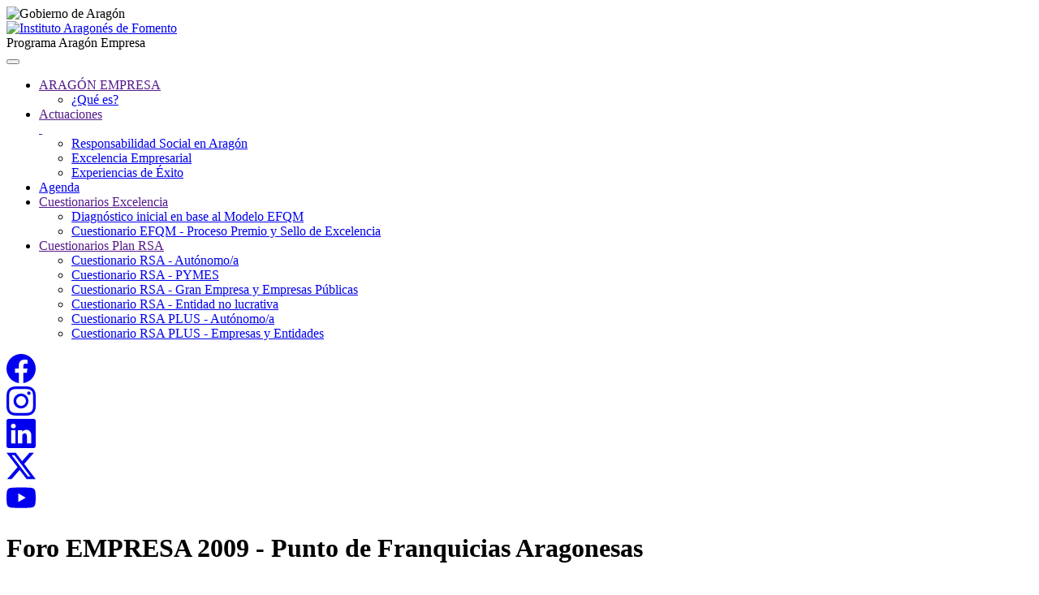

--- FILE ---
content_type: text/html; charset=UTF-8
request_url: https://www.aragonempresa.com/paginas/franquicias-foro-empresa-2009
body_size: 22968
content:
  <!DOCTYPE html>
<html lang="es">
<script src='/js/script_previo.js?version=202304201600'></script>
  <head>
    <meta charset="utf-8">
    <meta http-equiv="X-UA-Compatible" content="IE=edge">
    <meta name="viewport" content="width=device-width, initial-scale=1.0">
    <meta http-equiv="expires" content="-1" >
    <meta name="author" content="Instituto Aragonés de Fomento">
    <meta name="subject" content="Foro EMPRESA 2009 - Punto de Franquicias Aragonesas ">
    <meta name="Description" content="El Programa ARAGON EMPRESA del Instituto Aragonés de Fomento (IAF) tiene como objetivo actuar en la Mejora de la Competitividad de las empresas aragonesas, incidiendo en 8 áreas de gestión empresarial: Estrategia Empresarial, Personas, Marketing, Logística, 2.0, Ventas, Innovación y Finanzas. Departamento de Economía y Empleo, Gobierno de Aragón.">
    <meta name="Classification" content="Calidad">
    <meta name="Keywords" content="Foro EMPRESA 2009, Zona Franquicias, A Color, Colchones Aznar, Coquille, Duplicados, E-Computer, Felitici, Imaginarium, Insinua-T, Interni, Martín Martín, I-Neumáticos, María Yus, Muebles, Rey, Mupibuzon, Panishop, Passaró, PivotPoint, Protocolo, Ramiro Mata, Tom Sagan.">
    <meta name="Geography" content="Zaragoza Aragón España">
    <meta name="Language" content="Castellano">
    
    <meta name="distribution" content="Global">
    <meta name="Robots" content="INDEX,FOLLOW">
    <meta name="country" content="España">
	
	<meta name="iaf-web-387907" content="AIzaSyBJYvBQsaSb9e6UGqteOsnPi9IE-TYa4m8.apps.googleusercontent.com">
    
    <meta http-equiv="Content-Security-Policy" content="default-src 'self' data: gap: https://ssl.gstatic.com https://fonts.gstatic.com https://apis.google.com https://maps.googleapis.com https://www.google.com https://www.youtube.com/; style-src 'self' 'unsafe-inline' https://fonts.googleapis.com https://www.youtube.com/; script-src 'self' 'unsafe-inline' 'unsafe-eval' https://apis.google.com https://maps.googleapis.com https://www.google.com https://www.gstatic.com/recaptcha/ https://www.google-analytics.com https://www.googletagmanager.com https://region1.google-analytics.com https://www.youtube.com/; connect-src 'self' https://www.google-analytics.com https://region1.google-analytics.com https://www.youtube.com/;">

    <title>ARAGON EMPRESA - programa de mejora competitiva</title>
    	
    <link rel="icon" href="/favicon.ico"  sizes="32x32" type="image/png">
    <!-- Bootstrap core CSS -->
    <link href="../../css/bootstrap.css" rel="stylesheet">
    <link href="../../css/font-awesome.min.css" rel="stylesheet">
    
    <!-- SmartMenus jQuery Bootstrap Addon CSS -->
    <link href="../../css/jquery.smartmenus.bootstrap.css" rel="stylesheet">

    <!-- Custom styles for this template -->
	<link href="../../css/main.css?version=202409061015" rel="stylesheet">
    <!-- compatibilidad con anterior hoja de estilos -->
    <link href="../../css/aragonempresa.css" rel="stylesheet">
    
    <link href="../../css/estilos.imprimir.css" rel="stylesheet" type="text/css" media="print">
    
	
	<!-- CSS para aviso de cookies -->	
    <link rel="stylesheet" type="text/css" href="../../css/cookie_rgpd.css" />
	
    <!-- HTML5 shim and Respond.js IE8 support of HTML5 elements and media queries -->
    <!--[if lt IE 9]>
      <script src="https://oss.maxcdn.com/libs/html5shiv/3.7.0/html5shiv.js"></script>
      <script src="https://oss.maxcdn.com/libs/respond.js/1.3.0/respond.min.js"></script>
    <![endif]-->
  </head>

  <body>
  
  	<div class="aragon-container" alt="Instituto Aragonés de Fomento">
		<div class="row">
			<div class="col-lg-2"></div>
			<div class="col-lg-10">
				<img title="Gobierno de Aragón" alt="Gobierno de Aragón" src="../../img/logo-aragob-pie.png">
			</div>
		</div>
	</div>


	<div class="row">
	<div class="col-lg-2"></div> <!-- Columna vacía de 2 unidades -->
		<div class="col-lg-2 margin-b-20">
			<a href="/" title="Instituto Aragonés de Fomento">
				<img class="tamanno-logo-header" src="../../img/logotipo-iaf.jpg" title="Instituto Aragonés de Fomento" alt="Instituto Aragonés de Fomento"/>
			</a>	
		</div>
		<div class="col-lg-4 area-titulo">Programa Aragón Empresa</div>
		<div class="col-lg-4"></div>
	</div>
     


    <!-- Fixed navbar -->
    <div class="navbar navbar-inverse">
      <div class="container">
        <div class="navbar-header">
          <button type="button" class="navbar-toggle" data-toggle="collapse" data-target=".navbar-collapse">
            <span class="icon-bar"></span>
            <span class="icon-bar"></span>
            <span class="icon-bar"></span>
          </button>
        </div>
        <div class="navbar-collapse collapse">
          <ul  class="nav navbar-nav">
<li class="dropdown">
<a href=""  >ARAGÓN EMPRESA</a><ul class="dropdown-menu">
<li><a href="../../paginas/programa-aragon-empresa"  >¿Qué es?</a></li>
</ul>
</li>
<li class="dropdown">
<a href=""  >Actuaciones<br> </a><ul class="dropdown-menu">
<li><a href="../../paginas/plan-rsa"  >Responsabilidad Social en Aragón</a></li>
<li><a href="../../paginas/excelencia"  >Excelencia Empresarial</a></li>
<li><a href="../../ponencias"  >Experiencias de Éxito</a></li>
</ul>
</li>
<li class="dropdown">
<a href="https://www.aragonempresa.com/index.php#agenda"  >Agenda</a></li>
<li class="dropdown">
<a href=""  >Cuestionarios Excelencia</a><ul class="dropdown-menu">
<li><a href="../../encuestas?id=22"  >Diagnóstico inicial en base al Modelo EFQM</a></li>
<li><a href="../../encuestas?id=23"  >Cuestionario EFQM  - Proceso Premio y Sello de Excelencia</a></li>
</ul>
</li>
<li class="dropdown">
<a href=""  >Cuestionarios Plan RSA</a><ul class="dropdown-menu">
<li><a href="../../encuestas?id=4"  >Cuestionario RSA - Autónomo/a</a></li>
<li><a href="../../encuestas?id=6"  >Cuestionario RSA - PYMES</a></li>
<li><a href="../../encuestas?id=7"  >Cuestionario RSA - Gran Empresa y Empresas Públicas</a></li>
<li><a href="../../encuestas?id=9"  >Cuestionario RSA - Entidad no lucrativa</a></li>
<li><a href="../../encuestas?id=28"  >Cuestionario RSA PLUS - Autónomo/a</a></li>
<li><a href="../../encuestas?id=29"  >Cuestionario RSA PLUS - Empresas y Entidades</a></li>
</ul>
</li>
</ul>

        </div><!--/.nav-collapse -->
      </div>
    </div>
	
	
	
	 <div class="contenedor-rrss">
		<div class="container">
			<div class="row">
			 <div class="col-lg-4"></div> <!-- Columna vacía de 2 unidades -->
			 <div class="col-lg-6">
				<div class="iconos-rrss">
				  <div>
					<a href="https://www.facebook.com/ProgramaAragonEMPRESA/" target="_blank" class="icon-rrss" title="Facebook">
					  <span><svg xmlns="http://www.w3.org/2000/svg" width="36" height="36" fill="currentColor" class="bi bi-facebook" viewBox="0 0 16 16">
					  <path d="M16 8.049c0-4.446-3.582-8.05-8-8.05C3.58 0-.002 3.603-.002 8.05c0 4.017 2.926 7.347 6.75 7.951v-5.625h-2.03V8.05H6.75V6.275c0-2.017 1.195-3.131 3.022-3.131.876 0 1.791.157 1.791.157v1.98h-1.009c-.993 0-1.303.621-1.303 1.258v1.51h2.218l-.354 2.326H9.25V16c3.824-.604 6.75-3.934 6.75-7.951"/>
					</svg></span>
					</a>
				  </div>
				  <div>
					<a href="https://www.instagram.com/programaaragonempresa/" target="_blank" class="icon-rrss" title="Instagram">
					  <span><svg xmlns="http://www.w3.org/2000/svg" width="36" height="36" fill="currentColor" class="bi bi-instagram" viewBox="0 0 16 16">
					  <path d="M8 0C5.829 0 5.556.01 4.703.048 3.85.088 3.269.222 2.76.42a3.9 3.9 0 0 0-1.417.923A3.9 3.9 0 0 0 .42 2.76C.222 3.268.087 3.85.048 4.7.01 5.555 0 5.827 0 8.001c0 2.172.01 2.444.048 3.297.04.852.174 1.433.372 1.942.205.526.478.972.923 1.417.444.445.89.719 1.416.923.51.198 1.09.333 1.942.372C5.555 15.99 5.827 16 8 16s2.444-.01 3.298-.048c.851-.04 1.434-.174 1.943-.372a3.9 3.9 0 0 0 1.416-.923c.445-.445.718-.891.923-1.417.197-.509.332-1.09.372-1.942C15.99 10.445 16 10.173 16 8s-.01-2.445-.048-3.299c-.04-.851-.175-1.433-.372-1.941a3.9 3.9 0 0 0-.923-1.417A3.9 3.9 0 0 0 13.24.42c-.51-.198-1.092-.333-1.943-.372C10.443.01 10.172 0 7.998 0zm-.717 1.442h.718c2.136 0 2.389.007 3.232.046.78.035 1.204.166 1.486.275.373.145.64.319.92.599s.453.546.598.92c.11.281.24.705.275 1.485.039.843.047 1.096.047 3.231s-.008 2.389-.047 3.232c-.035.78-.166 1.203-.275 1.485a2.5 2.5 0 0 1-.599.919c-.28.28-.546.453-.92.598-.28.11-.704.24-1.485.276-.843.038-1.096.047-3.232.047s-2.39-.009-3.233-.047c-.78-.036-1.203-.166-1.485-.276a2.5 2.5 0 0 1-.92-.598 2.5 2.5 0 0 1-.6-.92c-.109-.281-.24-.705-.275-1.485-.038-.843-.046-1.096-.046-3.233s.008-2.388.046-3.231c.036-.78.166-1.204.276-1.486.145-.373.319-.64.599-.92s.546-.453.92-.598c.282-.11.705-.24 1.485-.276.738-.034 1.024-.044 2.515-.045zm4.988 1.328a.96.96 0 1 0 0 1.92.96.96 0 0 0 0-1.92m-4.27 1.122a4.109 4.109 0 1 0 0 8.217 4.109 4.109 0 0 0 0-8.217m0 1.441a2.667 2.667 0 1 1 0 5.334 2.667 2.667 0 0 1 0-5.334"/>
					</svg></span>
					</a>
				  </div>
				  <div>
					<a href="https://es.linkedin.com/in/programa-aragon-empresa" target="_blank" class="icon-rrss" title="Linkedin">
						  <span><svg xmlns="http://www.w3.org/2000/svg" width="36" height="36" fill="currentColor" class="bi bi-linkedin" viewBox="0 0 16 16">
						  <path d="M0 1.146C0 .513.526 0 1.175 0h13.65C15.474 0 16 .513 16 1.146v13.708c0 .633-.526 1.146-1.175 1.146H1.175C.526 16 0 15.487 0 14.854zm4.943 12.248V6.169H2.542v7.225zm-1.2-8.212c.837 0 1.358-.554 1.358-1.248-.015-.709-.52-1.248-1.342-1.248S2.4 3.226 2.4 3.934c0 .694.521 1.248 1.327 1.248zm4.908 8.212V9.359c0-.216.016-.432.08-.586.173-.431.568-.878 1.232-.878.869 0 1.216.662 1.216 1.634v3.865h2.401V9.25c0-2.22-1.184-3.252-2.764-3.252-1.274 0-1.845.7-2.165 1.193v.025h-.016l.016-.025V6.169h-2.4c.03.678 0 7.225 0 7.225z"/>
						</svg></span>
					</a>
				  </div>
				  <div>
					<a href="https://twitter.com/AragonEMPRESA" target="_blank" class="icon-rrss" title="X">
					  <span><svg xmlns="http://www.w3.org/2000/svg" width="36" height="36" fill="currentColor" class="bi bi-twitter-x" viewBox="0 0 16 16">
					  <path d="M12.6.75h2.454l-5.36 6.142L16 15.25h-4.937l-3.867-5.07-4.425 5.07H.316l5.733-6.57L0 .75h5.063l3.495 4.633L12.601.75Zm-.86 13.028h1.36L4.323 2.145H2.865z"/>
					  </svg></span>
					</a>
				  </div>
				   <div>
					<a href="https://www.youtube.com/AragonEmpresa" target="_blank" class="icon-rrss" title="Youtube">
					  <span><svg xmlns="http://www.w3.org/2000/svg" width="36" height="36" fill="currentColor" class="bi bi-youtube" viewBox="0 0 16 16">
					  <path d="M8.051 1.999h.089c.822.003 4.987.033 6.11.335a2.01 2.01 0 0 1 1.415 1.42c.101.38.172.883.22 1.402l.01.104.022.26.008.104c.065.914.073 1.77.074 1.957v.075c-.001.194-.01 1.108-.082 2.06l-.008.105-.009.104c-.05.572-.124 1.14-.235 1.558a2.01 2.01 0 0 1-1.415 1.42c-1.16.312-5.569.334-6.18.335h-.142c-.309 0-1.587-.006-2.927-.052l-.17-.006-.087-.004-.171-.007-.171-.007c-1.11-.049-2.167-.128-2.654-.26a2.01 2.01 0 0 1-1.415-1.419c-.111-.417-.185-.986-.235-1.558L.09 9.82l-.008-.104A31 31 0 0 1 0 7.68v-.123c.002-.215.01-.958.064-1.778l.007-.103.003-.052.008-.104.022-.26.01-.104c.048-.519.119-1.023.22-1.402a2.01 2.01 0 0 1 1.415-1.42c.487-.13 1.544-.21 2.654-.26l.17-.007.172-.006.086-.003.171-.007A100 100 0 0 1 7.858 2zM6.4 5.209v4.818l4.157-2.408z"/>
					</svg></span>
					</a>
				  </div>
				</div>
				</div>
				 <div class="col-lg-2"></div> <!-- Columna vacía de 2 unidades -->
			</div>
		</div>
	  </div>

		 

	<div class="container w contenido">
		<div class="row">         
          <div class='clear'></div>   
         
          <hgroup>
          <div class="anchop100" id='migas'><h1 class="mayuscula">Foro EMPRESA 2009 - Punto de Franquicias Aragonesas </h1></div>
          <div class="clear"></div>
          </hgroup>
          <div class="hueco10"></div>
          


<!-- script type='text/javascript' src='../../player/swfobject.js'></script -->
<div id='detalle' style='text-align:justify;'>
<h3 style="text-align: center;">
	<br />
	<br />
	Punto de encuentro de Franquicias Aragonesas en el Foro EMPRESA 2009</h3>
<p style="text-align: justify;">
	Durante los dos d&iacute;as de celebraci&oacute;n del Foro EMPRESA 2009, conjuntamente con la Asociaci&oacute;n de Franquiciadores de Arag&oacute;n, estar&aacute; habilitado un espacio para las empresas franquiciadoras de Arag&oacute;n y las nuevas constituidas a raiz de la l&iacute;nea franquicias del IAF. Una oportunidad &uacute;nica para futuros emprendedores que deseen crear su propia empresa, con la garant&iacute;a de franquicias de prestigio.<br />
	&nbsp;</p>
<p style="text-align: center;">
	<img alt="Punto de Encuentro de Franquicias Aragonesas en el Foro EMPRESA 2009" src="../../img/paginas_web/franquicias-foro-empresa-2009/img001.jpg" title="Punto de Encuentro de Franquicias Aragonesas en el Foro EMPRESA 2009" /><br />
	<br />
	<br />
	<img alt="Punto de Encuentro de Franquicias Aragonesas en el Foro EMPRESA 2009" src="../../img/paginas_web/franquicias-foro-empresa-2009/img002.jpg" title="Punto de Encuentro de Franquicias Aragonesas en el Foro EMPRESA 2009" /><br />
	<br />
	<img alt="Punto de Encuentro de Franquicias Aragonesas en el Foro EMPRESA 2009" src="../../img/paginas_web/franquicias-foro-empresa-2009/img003.jpg" title="Punto de Encuentro de Franquicias Aragonesas en el Foro EMPRESA 2009" /><br />
	<br />
	<img alt="Punto de Encuentro de Franquicias Aragonesas en el Foro EMPRESA 2009" src="../../img/paginas_web/franquicias-foro-empresa-2009/img004.jpg" title="Punto de Encuentro de Franquicias Aragonesas en el Foro EMPRESA 2009" /></p>
<p style="text-align: center;">
	&nbsp;</p>
<div style="text-align: center;">
	<br />
	<br />
	Relaci&oacute;n de Franquicias Aragonesas presentes en el punto de encuentro del FORO EMPRESA 2009:</div>
<p style="text-align: center;">
	<img alt="Punto de Encuentro de Franquicias Aragonesas en el Foro EMPRESA 2009" src="../../img/paginas_web/franquicias-foro-empresa-2009/img005.jpg" title="Punto de Encuentro de Franquicias Aragonesas en el Foro EMPRESA 2009" /></p>
<p style="text-align: center;">
	&nbsp;</p>
<p>
	Zaragoza, 10 de noviembre de 2009</p>

</div>

             
            
            
		</div><!-- row -->
	</div><!-- container -->

    
	<div class="container">    
        <div class="row" style="background-color:#e5e7e5">    
            <p style="text-align: center;"><br>
            <a href="/formacion/"><img alt="Formación avanzada"  title="Formación avanzada"src="/img/paginas_web/pastillas-web-125/125-formacion-avanzada.png" style="height: 120px; width: 120px;"></a>
            <a href="/paginas/plan-rsa" ><img alt="Responsabilidad Social" title="Responsabilidad Social" src="/img/paginas_web/pastillas-web-125/125-rsa.png" style="height: 120px; width: 120px;"></a>
            <a href="/paginas/excelencia" ><img alt="Excelencia Empresarial" title="Excelencia Empresarial"src="/img/paginas_web/pastillas-web-125/125-excelencia-empresarial.png" style="height: 120px; width: 120px;"></a>
            <a href="/paginas/plan-de-digitalizacion" ><img alt="Digitalización" title="Digitalización" src="/img/paginas_web/pastillas-web-125/125-digitalizacion.png" style="height: 120px; width: 120px;"></a>
            <a href="/paginas/franquicias-inicio" ><img alt="Franquicias" title="Franquicias" src="/img/paginas_web/pastillas-web-125/125-franquicias.png" style="height: 120px; width: 120px;"></a>
            <a href="/paginas/actuaciones-plan-empresa-familiar-aragon" ><img alt="Empresa familiar" title="Empresa familiar" src="/img/paginas_web/pastillas-web-125/125-empresa-familiar.png" style="height: 120px; width: 120px;"></a>
            <a href="/paginas/logistica-pilot" ><img alt="Logística" title="Logística" src="/img/paginas_web/pastillas-web-125/125-logistica.png" style="height: 120px; width: 120px;"></a>
            <a href="/paginas/texto-cooperacion-clusters" ><img alt="Clusters" title="Clusters" src="/img/paginas_web/pastillas-web-125/125-clusters.png" style="height: 120px; width: 120px;"></a>
            <a href="/ponencias/" ><img alt="Experiencias de Éxito" title="Experiencias de Éxito" src="/img/paginas_web/pastillas-web-125/125-experiencias-exito.png" style="height: 120px; width: 120px;"></a></p>
        </div>
    </div>        
    	
	
	<!-- FOOTER -->

	<div class="container">   
       <div id="f" class="row">
		
			<div style="padding-left:10px;">
			   <link href="../../css/menu_mapaweb.css" rel="stylesheet" type="text/css" media="screen">
			   <ul id="menu_mapaweb"><li><a href="#" title="ARAGÓN EMPRESA"  >ARAGÓN EMPRESA</a><ul><li><a href="../../paginas/programa-aragon-empresa" title="¿Qué es?"  >¿Qué es?</a></li></ul></li><li><a href="#" title="Actuaciones  "  >Actuaciones<br> </a><ul><li><a href="../../paginas/plan-rsa" title="Responsabilidad Social en Aragón"  >Responsabilidad Social en Aragón</a></li><li><a href="../../paginas/excelencia" title="Excelencia Empresarial"  >Excelencia Empresarial</a></li><li><a href="../../ponencias" title="Experiencias de Éxito"  >Experiencias de Éxito</a></li></ul></li><li><a href="https://www.aragonempresa.com/index.php#agenda" title="Agenda"  >Agenda</a></li><li><a href="#" title="Cuestionarios Excelencia"  >Cuestionarios Excelencia</a><ul><li><a href="../../encuestas?id=22" title="Diagnóstico inicial en base al Modelo EFQM"  >Diagnóstico inicial en base al Modelo EFQM</a></li><li><a href="../../encuestas?id=23" title="Cuestionario EFQM  - Proceso Premio y Sello de Excelencia"  >Cuestionario EFQM  - Proceso Premio y Sello de Excelencia</a></li></ul></li><li><a href="#" title="Cuestionarios Plan RSA"  >Cuestionarios Plan RSA</a><ul><li><a href="../../encuestas?id=4" title="Cuestionario RSA - Autónomo/a"  >Cuestionario RSA - Autónomo/a</a></li><li><a href="../../encuestas?id=6" title="Cuestionario RSA - PYMES"  >Cuestionario RSA - PYMES</a></li><li><a href="../../encuestas?id=7" title="Cuestionario RSA - Gran Empresa y Empresas Públicas"  >Cuestionario RSA - Gran Empresa y Empresas Públicas</a></li><li><a href="../../encuestas?id=9" title="Cuestionario RSA - Entidad no lucrativa"  >Cuestionario RSA - Entidad no lucrativa</a></li><li><a href="../../encuestas?id=28" title="Cuestionario RSA PLUS - Autónomo/a"  >Cuestionario RSA PLUS - Autónomo/a</a></li><li><a href="../../encuestas?id=29" title="Cuestionario RSA PLUS - Empresas y Entidades"  >Cuestionario RSA PLUS - Empresas y Entidades</a></li></ul></li></ul>
			</div><!-- row -->
		</div><!-- container -->
	</div><!-- Footer -->
	
	<div class="pie-container">
		<div class="row">  
			<div class="col-lg-2"></div>		
			<div class="col-lg-6">
				<a href="../../paginas/condiciones-del-servicio"  >Condiciones del servicio</a> &nbsp; | &nbsp; <a href="../../paginas/privacidad"  >Privacidad</a> &nbsp; | &nbsp; <a href="../../paginas/propiedad-intelectual"  >Propiedad intelectual</a>
					
				<div class="margin-t-10"><a href="https://www.aragonempresa.com/admin/news_suscriptores/editar.php" title="Crear suscripción a boletines de noticias"  alt="Crear suscripción a boletines">Suscripción a nuestros boletines</a></div>
				<div class="margin-t-10"><a href="https://www.aragonempresa.com/admin/news_bajas/editar.php" title="Baja de la lista de boletines de noticias"  alt="Baja de la lista de boletines de noticias">Baja de lista de distribución de noticias</a></div>
			</div>
			<div class="col-lg-4">
				<div class="letra-pie-iaf">C/Valenzuela, 9</div>
				<div style="margin-bottom:10px;" class="letra-pie-iaf">50071 Zaragoza</div>
				
				  <div class="margin-t-10 pie-texto-contacto">
					<a title="Ubícanos" target="_blank" href="https://www.google.es/maps/place/Instituto+Aragon%C3%A9s+de+Fomento/@41.6520789,-0.8846991,17z/data=!4m6!3m5!1s0xd5914e96178e101:0xcd0a7cff1d1175e6!8m2!3d41.652491!4d-0.883255!16s%2Fg%2F12qggymg6?entry=ttu">Ubícanos</a>
				  </div>
				  <div class="pie-texto-contacto">
					  <a href="https://iaf.es/contactar" target="_blank">Escríbenos</a>
				  </div>
				  <div class="margin-b-40">
					<abbr title="Teléfono">Telf.</abbr>:
					<a href="tel:+34976702100"> 976 702 100 </a>
				  </div>
			</div>
		</div>
	</div>
	
	
	
	
	
	
	
	
	
	
	
    <!-- Bootstrap core JavaScript
    ================================================== -->
    <!-- Placed at the end of the document so the pages load faster -->
    <script src="../../js/jquery-3.6.4.min.js"></script>
    <!-- fancybox -->
    <!-- link rel="stylesheet" href="../../js/fancybox/source/jquery.fancybox.css?v=2.1.4" type="text/css" media="screen" / -->
    <!-- script type="text/javascript" src="/js/fancybox/source/jquery.fancybox.js?v=2.1.4"></script -->

    <!-- script src="../../js/bootstrap.min.js"></script -->
    <!-- SmartMenus jQuery plugin -->
    <script type="text/javascript" src="../../js/jquery.smartmenus.min.js"></script>
    <!-- SmartMenus jQuery Bootstrap Addon -->
    <script type="text/javascript" src="../../js/jquery.smartmenus.bootstrap.min.js"></script>
    
    <!-- script type="text/javascript" src="https://s7.addthis.com/js/250/addthis_widget.js#pubid=ra-4e1cab0656b12225" async></script -->
    
    <script type="text/javascript" src="../../js/validaciones.js"></script>
	
	<!-- Cookie RGPD
		https://cookieconsent.insites.com/
	-->
    <script type="text/javascript" src="../../js/cookie_rgpd.js" data-cfasync="false"></script>	
	
	<script src="https://apis.google.com/js/platform.js" async defer></script>
    
<!-- Google Analytics -->    
    <script>
  (function(i,s,o,g,r,a,m){i['GoogleAnalyticsObject']=r;i[r]=i[r]||function(){
  (i[r].q=i[r].q||[]).push(arguments)},i[r].l=1*new Date();a=s.createElement(o),
  m=s.getElementsByTagName(o)[0];a.async=1;a.src=g;m.parentNode.insertBefore(a,m)
  })(window,document,'script','https://www.google-analytics.com/analytics.js','ga');

  ga('create', 'UA-63617728-1', 'auto');
  ga('send', 'pageview');

</script>
    
	<!-- Cookie RGPD Parametrización y llamada-->
	<script>
	window.cookieconsent.initialise({
	  "palette": {
		"popup": {
		  "background": "#252e39"
		},
		"button": {
		  "background": "#14a7d0"
		}
	  },
	  "content": {
		"message": "Esta web utiliza cookies para obtener datos estadísticos de la navegación de sus usuarios. Si continúas navegando consideramos que aceptas su uso.\nMás información en nuestra ",
		"dismiss": "Acepto",
		"link": "Política de Privacidad",
		"href": "https://iaf.es/paginas/politica-proteccion-datos"
	  }
	});
	</script>
    
  </body>
</html>

<script type='text/javascript'></script>
